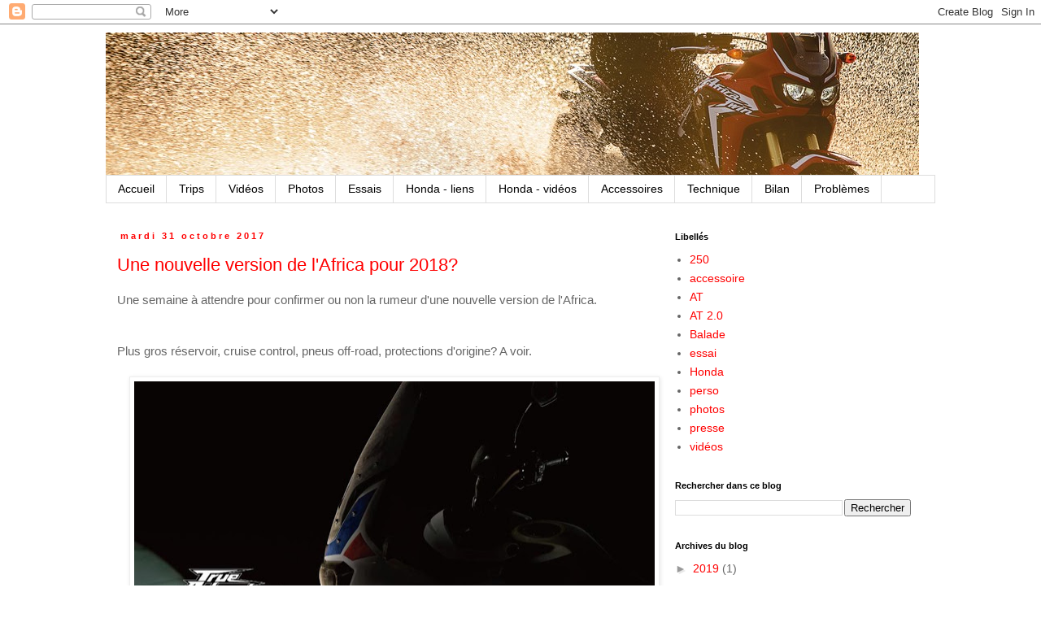

--- FILE ---
content_type: text/html; charset=UTF-8
request_url: https://africatwin1000.blogspot.com/2017/10/
body_size: 12919
content:
<!DOCTYPE html>
<html class='v2' dir='ltr' lang='fr'>
<head>
<link href='https://www.blogger.com/static/v1/widgets/335934321-css_bundle_v2.css' rel='stylesheet' type='text/css'/>
<meta content='width=1100' name='viewport'/>
<meta content='text/html; charset=UTF-8' http-equiv='Content-Type'/>
<meta content='blogger' name='generator'/>
<link href='https://africatwin1000.blogspot.com/favicon.ico' rel='icon' type='image/x-icon'/>
<link href='http://africatwin1000.blogspot.com/2017/10/' rel='canonical'/>
<link rel="alternate" type="application/atom+xml" title="Africa Twin - Atom" href="https://africatwin1000.blogspot.com/feeds/posts/default" />
<link rel="alternate" type="application/rss+xml" title="Africa Twin - RSS" href="https://africatwin1000.blogspot.com/feeds/posts/default?alt=rss" />
<link rel="service.post" type="application/atom+xml" title="Africa Twin - Atom" href="https://www.blogger.com/feeds/6573404518934981660/posts/default" />
<!--Can't find substitution for tag [blog.ieCssRetrofitLinks]-->
<meta content='http://africatwin1000.blogspot.com/2017/10/' property='og:url'/>
<meta content='Africa Twin' property='og:title'/>
<meta content='' property='og:description'/>
<title>Africa Twin: octobre 2017</title>
<style id='page-skin-1' type='text/css'><!--
/*
-----------------------------------------------
Blogger Template Style
Name:     Simple
Designer: Blogger
URL:      www.blogger.com
----------------------------------------------- */
/* Content
----------------------------------------------- */
body {
font: normal normal 14px 'Trebuchet MS', Trebuchet, Verdana, sans-serif;
color: #666666;
background: #ffffff none repeat scroll top left;
padding: 0 0 0 0;
}
html body .region-inner {
min-width: 0;
max-width: 100%;
width: auto;
}
h2 {
font-size: 22px;
}
a:link {
text-decoration:none;
color: #ff0000;
}
a:visited {
text-decoration:none;
color: #888888;
}
a:hover {
text-decoration:underline;
color: #ff0000;
}
.body-fauxcolumn-outer .fauxcolumn-inner {
background: transparent none repeat scroll top left;
_background-image: none;
}
.body-fauxcolumn-outer .cap-top {
position: absolute;
z-index: 1;
height: 400px;
width: 100%;
}
.body-fauxcolumn-outer .cap-top .cap-left {
width: 100%;
background: transparent none repeat-x scroll top left;
_background-image: none;
}
.content-outer {
-moz-box-shadow: 0 0 0 rgba(0, 0, 0, .15);
-webkit-box-shadow: 0 0 0 rgba(0, 0, 0, .15);
-goog-ms-box-shadow: 0 0 0 #333333;
box-shadow: 0 0 0 rgba(0, 0, 0, .15);
margin-bottom: 1px;
}
.content-inner {
padding: 10px 40px;
}
.content-inner {
background-color: #ffffff;
}
/* Header
----------------------------------------------- */
.header-outer {
background: transparent none repeat-x scroll 0 -400px;
_background-image: none;
}
.Header h1 {
font: normal bold 70px Arial, Tahoma, Helvetica, FreeSans, sans-serif;
color: #000000;
text-shadow: 0 0 0 rgba(0, 0, 0, .2);
}
.Header h1 a {
color: #000000;
}
.Header .description {
font-size: 18px;
color: #ffffff;
}
.header-inner .Header .titlewrapper {
padding: 22px 0;
}
.header-inner .Header .descriptionwrapper {
padding: 0 0;
}
/* Tabs
----------------------------------------------- */
.tabs-inner .section:first-child {
border-top: 0 solid #dddddd;
}
.tabs-inner .section:first-child ul {
margin-top: -1px;
border-top: 1px solid #dddddd;
border-left: 1px solid #dddddd;
border-right: 1px solid #dddddd;
}
.tabs-inner .widget ul {
background: transparent none repeat-x scroll 0 -800px;
_background-image: none;
border-bottom: 1px solid #dddddd;
margin-top: 0;
margin-left: -30px;
margin-right: -30px;
}
.tabs-inner .widget li a {
display: inline-block;
padding: .6em 1em;
font: normal normal 14px 'Trebuchet MS', Trebuchet, Verdana, sans-serif;
color: #000000;
border-left: 1px solid #ffffff;
border-right: 1px solid #dddddd;
}
.tabs-inner .widget li:first-child a {
border-left: none;
}
.tabs-inner .widget li.selected a, .tabs-inner .widget li a:hover {
color: #000000;
background-color: #ff0000;
text-decoration: none;
}
/* Columns
----------------------------------------------- */
.main-outer {
border-top: 0 solid transparent;
}
.fauxcolumn-left-outer .fauxcolumn-inner {
border-right: 1px solid transparent;
}
.fauxcolumn-right-outer .fauxcolumn-inner {
border-left: 1px solid transparent;
}
/* Headings
----------------------------------------------- */
div.widget > h2,
div.widget h2.title {
margin: 0 0 1em 0;
font: normal bold 11px Arial, Tahoma, Helvetica, FreeSans, sans-serif;
color: #000000;
}
/* Widgets
----------------------------------------------- */
.widget .zippy {
color: #999999;
text-shadow: 2px 2px 1px rgba(0, 0, 0, .1);
}
.widget .popular-posts ul {
list-style: none;
}
/* Posts
----------------------------------------------- */
h2.date-header {
font: normal bold 11px Arial, Tahoma, Helvetica, FreeSans, sans-serif;
}
.date-header span {
background-color: #ffffff;
color: #ff0000;
padding: 0.4em;
letter-spacing: 3px;
margin: inherit;
}
.main-inner {
padding-top: 35px;
padding-bottom: 65px;
}
.main-inner .column-center-inner {
padding: 0 0;
}
.main-inner .column-center-inner .section {
margin: 0 1em;
}
.post {
margin: 0 0 45px 0;
}
h3.post-title, .comments h4 {
font: normal normal 22px Arial, Tahoma, Helvetica, FreeSans, sans-serif;
margin: .75em 0 0;
}
.post-body {
font-size: 110%;
line-height: 1.4;
position: relative;
}
.post-body img, .post-body .tr-caption-container, .Profile img, .Image img,
.BlogList .item-thumbnail img {
padding: 2px;
background: #ffffff;
border: 1px solid #eeeeee;
-moz-box-shadow: 1px 1px 5px rgba(0, 0, 0, .1);
-webkit-box-shadow: 1px 1px 5px rgba(0, 0, 0, .1);
box-shadow: 1px 1px 5px rgba(0, 0, 0, .1);
}
.post-body img, .post-body .tr-caption-container {
padding: 5px;
}
.post-body .tr-caption-container {
color: #666666;
}
.post-body .tr-caption-container img {
padding: 0;
background: transparent;
border: none;
-moz-box-shadow: 0 0 0 rgba(0, 0, 0, .1);
-webkit-box-shadow: 0 0 0 rgba(0, 0, 0, .1);
box-shadow: 0 0 0 rgba(0, 0, 0, .1);
}
.post-header {
margin: 0 0 1.5em;
line-height: 1.6;
font-size: 90%;
}
.post-footer {
margin: 20px -2px 0;
padding: 5px 10px;
color: #666666;
background-color: #eeeeee;
border-bottom: 1px solid #eeeeee;
line-height: 1.6;
font-size: 90%;
}
#comments .comment-author {
padding-top: 1.5em;
border-top: 1px solid transparent;
background-position: 0 1.5em;
}
#comments .comment-author:first-child {
padding-top: 0;
border-top: none;
}
.avatar-image-container {
margin: .2em 0 0;
}
#comments .avatar-image-container img {
border: 1px solid #eeeeee;
}
/* Comments
----------------------------------------------- */
.comments .comments-content .icon.blog-author {
background-repeat: no-repeat;
background-image: url([data-uri]);
}
.comments .comments-content .loadmore a {
border-top: 1px solid #999999;
border-bottom: 1px solid #999999;
}
.comments .comment-thread.inline-thread {
background-color: #eeeeee;
}
.comments .continue {
border-top: 2px solid #999999;
}
/* Accents
---------------------------------------------- */
.section-columns td.columns-cell {
border-left: 1px solid transparent;
}
.blog-pager {
background: transparent url(//www.blogblog.com/1kt/simple/paging_dot.png) repeat-x scroll top center;
}
.blog-pager-older-link, .home-link,
.blog-pager-newer-link {
background-color: #ffffff;
padding: 5px;
}
.footer-outer {
border-top: 1px dashed #bbbbbb;
}
/* Mobile
----------------------------------------------- */
body.mobile  {
background-size: auto;
}
.mobile .body-fauxcolumn-outer {
background: transparent none repeat scroll top left;
}
.mobile .body-fauxcolumn-outer .cap-top {
background-size: 100% auto;
}
.mobile .content-outer {
-webkit-box-shadow: 0 0 3px rgba(0, 0, 0, .15);
box-shadow: 0 0 3px rgba(0, 0, 0, .15);
}
.mobile .tabs-inner .widget ul {
margin-left: 0;
margin-right: 0;
}
.mobile .post {
margin: 0;
}
.mobile .main-inner .column-center-inner .section {
margin: 0;
}
.mobile .date-header span {
padding: 0.1em 10px;
margin: 0 -10px;
}
.mobile h3.post-title {
margin: 0;
}
.mobile .blog-pager {
background: transparent none no-repeat scroll top center;
}
.mobile .footer-outer {
border-top: none;
}
.mobile .main-inner, .mobile .footer-inner {
background-color: #ffffff;
}
.mobile-index-contents {
color: #666666;
}
.mobile-link-button {
background-color: #ff0000;
}
.mobile-link-button a:link, .mobile-link-button a:visited {
color: #ffffff;
}
.mobile .tabs-inner .section:first-child {
border-top: none;
}
.mobile .tabs-inner .PageList .widget-content {
background-color: #ff0000;
color: #000000;
border-top: 1px solid #dddddd;
border-bottom: 1px solid #dddddd;
}
.mobile .tabs-inner .PageList .widget-content .pagelist-arrow {
border-left: 1px solid #dddddd;
}

--></style>
<style id='template-skin-1' type='text/css'><!--
body {
min-width: 1100px;
}
.content-outer, .content-fauxcolumn-outer, .region-inner {
min-width: 1100px;
max-width: 1100px;
_width: 1100px;
}
.main-inner .columns {
padding-left: 0px;
padding-right: 350px;
}
.main-inner .fauxcolumn-center-outer {
left: 0px;
right: 350px;
/* IE6 does not respect left and right together */
_width: expression(this.parentNode.offsetWidth -
parseInt("0px") -
parseInt("350px") + 'px');
}
.main-inner .fauxcolumn-left-outer {
width: 0px;
}
.main-inner .fauxcolumn-right-outer {
width: 350px;
}
.main-inner .column-left-outer {
width: 0px;
right: 100%;
margin-left: -0px;
}
.main-inner .column-right-outer {
width: 350px;
margin-right: -350px;
}
#layout {
min-width: 0;
}
#layout .content-outer {
min-width: 0;
width: 800px;
}
#layout .region-inner {
min-width: 0;
width: auto;
}
body#layout div.add_widget {
padding: 8px;
}
body#layout div.add_widget a {
margin-left: 32px;
}
--></style>
<link href='https://www.blogger.com/dyn-css/authorization.css?targetBlogID=6573404518934981660&amp;zx=931e0b6b-1c30-47c7-9024-8a78a5077683' media='none' onload='if(media!=&#39;all&#39;)media=&#39;all&#39;' rel='stylesheet'/><noscript><link href='https://www.blogger.com/dyn-css/authorization.css?targetBlogID=6573404518934981660&amp;zx=931e0b6b-1c30-47c7-9024-8a78a5077683' rel='stylesheet'/></noscript>
<meta name='google-adsense-platform-account' content='ca-host-pub-1556223355139109'/>
<meta name='google-adsense-platform-domain' content='blogspot.com'/>

</head>
<body class='loading variant-simplysimple'>
<div class='navbar section' id='navbar' name='Navbar'><div class='widget Navbar' data-version='1' id='Navbar1'><script type="text/javascript">
    function setAttributeOnload(object, attribute, val) {
      if(window.addEventListener) {
        window.addEventListener('load',
          function(){ object[attribute] = val; }, false);
      } else {
        window.attachEvent('onload', function(){ object[attribute] = val; });
      }
    }
  </script>
<div id="navbar-iframe-container"></div>
<script type="text/javascript" src="https://apis.google.com/js/platform.js"></script>
<script type="text/javascript">
      gapi.load("gapi.iframes:gapi.iframes.style.bubble", function() {
        if (gapi.iframes && gapi.iframes.getContext) {
          gapi.iframes.getContext().openChild({
              url: 'https://www.blogger.com/navbar/6573404518934981660?origin\x3dhttps://africatwin1000.blogspot.com',
              where: document.getElementById("navbar-iframe-container"),
              id: "navbar-iframe"
          });
        }
      });
    </script><script type="text/javascript">
(function() {
var script = document.createElement('script');
script.type = 'text/javascript';
script.src = '//pagead2.googlesyndication.com/pagead/js/google_top_exp.js';
var head = document.getElementsByTagName('head')[0];
if (head) {
head.appendChild(script);
}})();
</script>
</div></div>
<div class='body-fauxcolumns'>
<div class='fauxcolumn-outer body-fauxcolumn-outer'>
<div class='cap-top'>
<div class='cap-left'></div>
<div class='cap-right'></div>
</div>
<div class='fauxborder-left'>
<div class='fauxborder-right'></div>
<div class='fauxcolumn-inner'>
</div>
</div>
<div class='cap-bottom'>
<div class='cap-left'></div>
<div class='cap-right'></div>
</div>
</div>
</div>
<div class='content'>
<div class='content-fauxcolumns'>
<div class='fauxcolumn-outer content-fauxcolumn-outer'>
<div class='cap-top'>
<div class='cap-left'></div>
<div class='cap-right'></div>
</div>
<div class='fauxborder-left'>
<div class='fauxborder-right'></div>
<div class='fauxcolumn-inner'>
</div>
</div>
<div class='cap-bottom'>
<div class='cap-left'></div>
<div class='cap-right'></div>
</div>
</div>
</div>
<div class='content-outer'>
<div class='content-cap-top cap-top'>
<div class='cap-left'></div>
<div class='cap-right'></div>
</div>
<div class='fauxborder-left content-fauxborder-left'>
<div class='fauxborder-right content-fauxborder-right'></div>
<div class='content-inner'>
<header>
<div class='header-outer'>
<div class='header-cap-top cap-top'>
<div class='cap-left'></div>
<div class='cap-right'></div>
</div>
<div class='fauxborder-left header-fauxborder-left'>
<div class='fauxborder-right header-fauxborder-right'></div>
<div class='region-inner header-inner'>
<div class='header section' id='header' name='En-tête'><div class='widget Header' data-version='1' id='Header1'>
<div id='header-inner'>
<a href='https://africatwin1000.blogspot.com/' style='display: block'>
<img alt='Africa Twin' height='176px; ' id='Header1_headerimg' src='https://blogger.googleusercontent.com/img/b/R29vZ2xl/AVvXsEjQHEzj9acaTHv9FJCGfkNOE_IEBly3WEBQ3PtjyLK4Ksgr4UlsCOsVjYYBzmBWFetxoTSr4QNbQ4lPhICHiOrtB_esx5FdxG9w4kW4Ma11jCFJT_Ztl7QCOPfFFrvcsJXqCh8iotfTn980/s1600/Honda+2015.07+piste+photo+05_cr.jpg' style='display: block' width='1000px; '/>
</a>
</div>
</div></div>
</div>
</div>
<div class='header-cap-bottom cap-bottom'>
<div class='cap-left'></div>
<div class='cap-right'></div>
</div>
</div>
</header>
<div class='tabs-outer'>
<div class='tabs-cap-top cap-top'>
<div class='cap-left'></div>
<div class='cap-right'></div>
</div>
<div class='fauxborder-left tabs-fauxborder-left'>
<div class='fauxborder-right tabs-fauxborder-right'></div>
<div class='region-inner tabs-inner'>
<div class='tabs section' id='crosscol' name='Toutes les colonnes'><div class='widget PageList' data-version='1' id='PageList1'>
<h2>Pages</h2>
<div class='widget-content'>
<ul>
<li>
<a href='https://africatwin1000.blogspot.com/'>Accueil</a>
</li>
<li>
<a href='https://africatwin1000.blogspot.com/p/trips.html'>Trips</a>
</li>
<li>
<a href='https://africatwin1000.blogspot.com/p/videos.html'>Vidéos</a>
</li>
<li>
<a href='https://africatwin1000.blogspot.com/p/photos.html'>Photos</a>
</li>
<li>
<a href='https://africatwin1000.blogspot.com/p/essais.html'>Essais</a>
</li>
<li>
<a href='https://africatwin1000.blogspot.com/p/honda.html'>Honda - liens</a>
</li>
<li>
<a href='https://africatwin1000.blogspot.com/p/honda-les-videos.html'>Honda - vidéos</a>
</li>
<li>
<a href='https://africatwin1000.blogspot.com/p/accessoires.html'>Accessoires</a>
</li>
<li>
<a href='https://africatwin1000.blogspot.com/p/technique.html'>Technique</a>
</li>
<li>
<a href='https://africatwin1000.blogspot.com/p/bilan.html'>Bilan</a>
</li>
<li>
<a href='https://africatwin1000.blogspot.com/p/problemes.html'>Problèmes</a>
</li>
</ul>
<div class='clear'></div>
</div>
</div></div>
<div class='tabs no-items section' id='crosscol-overflow' name='Cross-Column 2'></div>
</div>
</div>
<div class='tabs-cap-bottom cap-bottom'>
<div class='cap-left'></div>
<div class='cap-right'></div>
</div>
</div>
<div class='main-outer'>
<div class='main-cap-top cap-top'>
<div class='cap-left'></div>
<div class='cap-right'></div>
</div>
<div class='fauxborder-left main-fauxborder-left'>
<div class='fauxborder-right main-fauxborder-right'></div>
<div class='region-inner main-inner'>
<div class='columns fauxcolumns'>
<div class='fauxcolumn-outer fauxcolumn-center-outer'>
<div class='cap-top'>
<div class='cap-left'></div>
<div class='cap-right'></div>
</div>
<div class='fauxborder-left'>
<div class='fauxborder-right'></div>
<div class='fauxcolumn-inner'>
</div>
</div>
<div class='cap-bottom'>
<div class='cap-left'></div>
<div class='cap-right'></div>
</div>
</div>
<div class='fauxcolumn-outer fauxcolumn-left-outer'>
<div class='cap-top'>
<div class='cap-left'></div>
<div class='cap-right'></div>
</div>
<div class='fauxborder-left'>
<div class='fauxborder-right'></div>
<div class='fauxcolumn-inner'>
</div>
</div>
<div class='cap-bottom'>
<div class='cap-left'></div>
<div class='cap-right'></div>
</div>
</div>
<div class='fauxcolumn-outer fauxcolumn-right-outer'>
<div class='cap-top'>
<div class='cap-left'></div>
<div class='cap-right'></div>
</div>
<div class='fauxborder-left'>
<div class='fauxborder-right'></div>
<div class='fauxcolumn-inner'>
</div>
</div>
<div class='cap-bottom'>
<div class='cap-left'></div>
<div class='cap-right'></div>
</div>
</div>
<!-- corrects IE6 width calculation -->
<div class='columns-inner'>
<div class='column-center-outer'>
<div class='column-center-inner'>
<div class='main section' id='main' name='Principal'><div class='widget Blog' data-version='1' id='Blog1'>
<div class='blog-posts hfeed'>

          <div class="date-outer">
        
<h2 class='date-header'><span>mardi 31 octobre 2017</span></h2>

          <div class="date-posts">
        
<div class='post-outer'>
<div class='post hentry uncustomized-post-template' itemprop='blogPost' itemscope='itemscope' itemtype='http://schema.org/BlogPosting'>
<meta content='https://blogger.googleusercontent.com/img/b/R29vZ2xl/AVvXsEgmYDE7BeyMSXaLUPKMUphHl55KFLCtb4ofLXCmZsVmtNASi6N9D4gfN0CUhBl_co7sA2ptT_83GS7tc47urvCH5TC81E1wGs2dEGFsSMXGVAYGqRSnb9UXV1OIgeqh9FtvVjHuR2sG6d9L/s640/africa-twin-true-adventure-eicma-teaser.jpg' itemprop='image_url'/>
<meta content='6573404518934981660' itemprop='blogId'/>
<meta content='6953672191032865224' itemprop='postId'/>
<a name='6953672191032865224'></a>
<h3 class='post-title entry-title' itemprop='name'>
<a href='https://africatwin1000.blogspot.com/2017/10/une-nouvelle-version-de-lafrica-pour.html'>Une nouvelle version de l'Africa pour 2018?</a>
</h3>
<div class='post-header'>
<div class='post-header-line-1'></div>
</div>
<div class='post-body entry-content' id='post-body-6953672191032865224' itemprop='description articleBody'>
Une semaine à attendre pour confirmer ou non la rumeur d'une nouvelle version de l'Africa.<br />
<br />
<br />
Plus gros réservoir, cruise control, pneus off-road, protections d'origine? A voir.<br />
<br />
<div class="separator" style="clear: both; text-align: center;">
<a href="https://blogger.googleusercontent.com/img/b/R29vZ2xl/AVvXsEgmYDE7BeyMSXaLUPKMUphHl55KFLCtb4ofLXCmZsVmtNASi6N9D4gfN0CUhBl_co7sA2ptT_83GS7tc47urvCH5TC81E1wGs2dEGFsSMXGVAYGqRSnb9UXV1OIgeqh9FtvVjHuR2sG6d9L/s1600/africa-twin-true-adventure-eicma-teaser.jpg" imageanchor="1" style="margin-left: 1em; margin-right: 1em;"><img border="0" data-original-height="898" data-original-width="1270" height="452" src="https://blogger.googleusercontent.com/img/b/R29vZ2xl/AVvXsEgmYDE7BeyMSXaLUPKMUphHl55KFLCtb4ofLXCmZsVmtNASi6N9D4gfN0CUhBl_co7sA2ptT_83GS7tc47urvCH5TC81E1wGs2dEGFsSMXGVAYGqRSnb9UXV1OIgeqh9FtvVjHuR2sG6d9L/s640/africa-twin-true-adventure-eicma-teaser.jpg" width="640" /></a></div>
<br />
<br />
<div style='clear: both;'></div>
</div>
<div class='post-footer'>
<div class='post-footer-line post-footer-line-1'>
<span class='post-author vcard'>
Publié par
<span class='fn' itemprop='author' itemscope='itemscope' itemtype='http://schema.org/Person'>
<span itemprop='name'>Eric</span>
</span>
</span>
<span class='post-timestamp'>
à
<meta content='http://africatwin1000.blogspot.com/2017/10/une-nouvelle-version-de-lafrica-pour.html' itemprop='url'/>
<a class='timestamp-link' href='https://africatwin1000.blogspot.com/2017/10/une-nouvelle-version-de-lafrica-pour.html' rel='bookmark' title='permanent link'><abbr class='published' itemprop='datePublished' title='2017-10-31T15:28:00+01:00'>10/31/2017 03:28:00 PM</abbr></a>
</span>
<span class='post-comment-link'>
<a class='comment-link' href='https://africatwin1000.blogspot.com/2017/10/une-nouvelle-version-de-lafrica-pour.html#comment-form' onclick=''>
Aucun commentaire:
  </a>
</span>
<span class='post-icons'>
<span class='item-control blog-admin pid-264974736'>
<a href='https://www.blogger.com/post-edit.g?blogID=6573404518934981660&postID=6953672191032865224&from=pencil' title='Modifier l&#39;article'>
<img alt='' class='icon-action' height='18' src='https://resources.blogblog.com/img/icon18_edit_allbkg.gif' width='18'/>
</a>
</span>
</span>
<div class='post-share-buttons goog-inline-block'>
<a class='goog-inline-block share-button sb-email' href='https://www.blogger.com/share-post.g?blogID=6573404518934981660&postID=6953672191032865224&target=email' target='_blank' title='Envoyer par e-mail'><span class='share-button-link-text'>Envoyer par e-mail</span></a><a class='goog-inline-block share-button sb-blog' href='https://www.blogger.com/share-post.g?blogID=6573404518934981660&postID=6953672191032865224&target=blog' onclick='window.open(this.href, "_blank", "height=270,width=475"); return false;' target='_blank' title='BlogThis!'><span class='share-button-link-text'>BlogThis!</span></a><a class='goog-inline-block share-button sb-twitter' href='https://www.blogger.com/share-post.g?blogID=6573404518934981660&postID=6953672191032865224&target=twitter' target='_blank' title='Partager sur X'><span class='share-button-link-text'>Partager sur X</span></a><a class='goog-inline-block share-button sb-facebook' href='https://www.blogger.com/share-post.g?blogID=6573404518934981660&postID=6953672191032865224&target=facebook' onclick='window.open(this.href, "_blank", "height=430,width=640"); return false;' target='_blank' title='Partager sur Facebook'><span class='share-button-link-text'>Partager sur Facebook</span></a><a class='goog-inline-block share-button sb-pinterest' href='https://www.blogger.com/share-post.g?blogID=6573404518934981660&postID=6953672191032865224&target=pinterest' target='_blank' title='Partager sur Pinterest'><span class='share-button-link-text'>Partager sur Pinterest</span></a>
</div>
</div>
<div class='post-footer-line post-footer-line-2'>
<span class='post-labels'>
</span>
</div>
<div class='post-footer-line post-footer-line-3'>
<span class='post-location'>
</span>
</div>
</div>
</div>
</div>

        </div></div>
      
</div>
<div class='blog-pager' id='blog-pager'>
<span id='blog-pager-newer-link'>
<a class='blog-pager-newer-link' href='https://africatwin1000.blogspot.com/' id='Blog1_blog-pager-newer-link' title='Articles plus récents'>Articles plus récents</a>
</span>
<span id='blog-pager-older-link'>
<a class='blog-pager-older-link' href='https://africatwin1000.blogspot.com/search?updated-max=2017-10-31T15:28:00%2B01:00&amp;max-results=7' id='Blog1_blog-pager-older-link' title='Articles plus anciens'>Articles plus anciens</a>
</span>
<a class='home-link' href='https://africatwin1000.blogspot.com/'>Accueil</a>
</div>
<div class='clear'></div>
<div class='blog-feeds'>
<div class='feed-links'>
Inscription à :
<a class='feed-link' href='https://africatwin1000.blogspot.com/feeds/posts/default' target='_blank' type='application/atom+xml'>Commentaires (Atom)</a>
</div>
</div>
</div></div>
</div>
</div>
<div class='column-left-outer'>
<div class='column-left-inner'>
<aside>
</aside>
</div>
</div>
<div class='column-right-outer'>
<div class='column-right-inner'>
<aside>
<div class='sidebar section' id='sidebar-right-1'><div class='widget Label' data-version='1' id='Label1'>
<h2>Libellés</h2>
<div class='widget-content list-label-widget-content'>
<ul>
<li>
<a dir='ltr' href='https://africatwin1000.blogspot.com/search/label/250'>250</a>
</li>
<li>
<a dir='ltr' href='https://africatwin1000.blogspot.com/search/label/accessoire'>accessoire</a>
</li>
<li>
<a dir='ltr' href='https://africatwin1000.blogspot.com/search/label/AT'>AT</a>
</li>
<li>
<a dir='ltr' href='https://africatwin1000.blogspot.com/search/label/AT%202.0'>AT 2.0</a>
</li>
<li>
<a dir='ltr' href='https://africatwin1000.blogspot.com/search/label/Balade'>Balade</a>
</li>
<li>
<a dir='ltr' href='https://africatwin1000.blogspot.com/search/label/essai'>essai</a>
</li>
<li>
<a dir='ltr' href='https://africatwin1000.blogspot.com/search/label/Honda'>Honda</a>
</li>
<li>
<a dir='ltr' href='https://africatwin1000.blogspot.com/search/label/perso'>perso</a>
</li>
<li>
<a dir='ltr' href='https://africatwin1000.blogspot.com/search/label/photos'>photos</a>
</li>
<li>
<a dir='ltr' href='https://africatwin1000.blogspot.com/search/label/presse'>presse</a>
</li>
<li>
<a dir='ltr' href='https://africatwin1000.blogspot.com/search/label/vid%C3%A9os'>vidéos</a>
</li>
</ul>
<div class='clear'></div>
</div>
</div><div class='widget BlogSearch' data-version='1' id='BlogSearch1'>
<h2 class='title'>Rechercher dans ce blog</h2>
<div class='widget-content'>
<div id='BlogSearch1_form'>
<form action='https://africatwin1000.blogspot.com/search' class='gsc-search-box' target='_top'>
<table cellpadding='0' cellspacing='0' class='gsc-search-box'>
<tbody>
<tr>
<td class='gsc-input'>
<input autocomplete='off' class='gsc-input' name='q' size='10' title='search' type='text' value=''/>
</td>
<td class='gsc-search-button'>
<input class='gsc-search-button' title='search' type='submit' value='Rechercher'/>
</td>
</tr>
</tbody>
</table>
</form>
</div>
</div>
<div class='clear'></div>
</div><div class='widget BlogArchive' data-version='1' id='BlogArchive1'>
<h2>Archives du blog</h2>
<div class='widget-content'>
<div id='ArchiveList'>
<div id='BlogArchive1_ArchiveList'>
<ul class='hierarchy'>
<li class='archivedate collapsed'>
<a class='toggle' href='javascript:void(0)'>
<span class='zippy'>

        &#9658;&#160;
      
</span>
</a>
<a class='post-count-link' href='https://africatwin1000.blogspot.com/2019/'>
2019
</a>
<span class='post-count' dir='ltr'>(1)</span>
<ul class='hierarchy'>
<li class='archivedate collapsed'>
<a class='toggle' href='javascript:void(0)'>
<span class='zippy'>

        &#9658;&#160;
      
</span>
</a>
<a class='post-count-link' href='https://africatwin1000.blogspot.com/2019/07/'>
juillet
</a>
<span class='post-count' dir='ltr'>(1)</span>
</li>
</ul>
</li>
</ul>
<ul class='hierarchy'>
<li class='archivedate collapsed'>
<a class='toggle' href='javascript:void(0)'>
<span class='zippy'>

        &#9658;&#160;
      
</span>
</a>
<a class='post-count-link' href='https://africatwin1000.blogspot.com/2018/'>
2018
</a>
<span class='post-count' dir='ltr'>(4)</span>
<ul class='hierarchy'>
<li class='archivedate collapsed'>
<a class='toggle' href='javascript:void(0)'>
<span class='zippy'>

        &#9658;&#160;
      
</span>
</a>
<a class='post-count-link' href='https://africatwin1000.blogspot.com/2018/02/'>
février
</a>
<span class='post-count' dir='ltr'>(4)</span>
</li>
</ul>
</li>
</ul>
<ul class='hierarchy'>
<li class='archivedate expanded'>
<a class='toggle' href='javascript:void(0)'>
<span class='zippy toggle-open'>

        &#9660;&#160;
      
</span>
</a>
<a class='post-count-link' href='https://africatwin1000.blogspot.com/2017/'>
2017
</a>
<span class='post-count' dir='ltr'>(147)</span>
<ul class='hierarchy'>
<li class='archivedate collapsed'>
<a class='toggle' href='javascript:void(0)'>
<span class='zippy'>

        &#9658;&#160;
      
</span>
</a>
<a class='post-count-link' href='https://africatwin1000.blogspot.com/2017/11/'>
novembre
</a>
<span class='post-count' dir='ltr'>(2)</span>
</li>
</ul>
<ul class='hierarchy'>
<li class='archivedate expanded'>
<a class='toggle' href='javascript:void(0)'>
<span class='zippy toggle-open'>

        &#9660;&#160;
      
</span>
</a>
<a class='post-count-link' href='https://africatwin1000.blogspot.com/2017/10/'>
octobre
</a>
<span class='post-count' dir='ltr'>(1)</span>
<ul class='posts'>
<li><a href='https://africatwin1000.blogspot.com/2017/10/une-nouvelle-version-de-lafrica-pour.html'>Une nouvelle version de l&#39;Africa pour 2018?</a></li>
</ul>
</li>
</ul>
<ul class='hierarchy'>
<li class='archivedate collapsed'>
<a class='toggle' href='javascript:void(0)'>
<span class='zippy'>

        &#9658;&#160;
      
</span>
</a>
<a class='post-count-link' href='https://africatwin1000.blogspot.com/2017/07/'>
juillet
</a>
<span class='post-count' dir='ltr'>(3)</span>
</li>
</ul>
<ul class='hierarchy'>
<li class='archivedate collapsed'>
<a class='toggle' href='javascript:void(0)'>
<span class='zippy'>

        &#9658;&#160;
      
</span>
</a>
<a class='post-count-link' href='https://africatwin1000.blogspot.com/2017/06/'>
juin
</a>
<span class='post-count' dir='ltr'>(7)</span>
</li>
</ul>
<ul class='hierarchy'>
<li class='archivedate collapsed'>
<a class='toggle' href='javascript:void(0)'>
<span class='zippy'>

        &#9658;&#160;
      
</span>
</a>
<a class='post-count-link' href='https://africatwin1000.blogspot.com/2017/05/'>
mai
</a>
<span class='post-count' dir='ltr'>(12)</span>
</li>
</ul>
<ul class='hierarchy'>
<li class='archivedate collapsed'>
<a class='toggle' href='javascript:void(0)'>
<span class='zippy'>

        &#9658;&#160;
      
</span>
</a>
<a class='post-count-link' href='https://africatwin1000.blogspot.com/2017/04/'>
avril
</a>
<span class='post-count' dir='ltr'>(18)</span>
</li>
</ul>
<ul class='hierarchy'>
<li class='archivedate collapsed'>
<a class='toggle' href='javascript:void(0)'>
<span class='zippy'>

        &#9658;&#160;
      
</span>
</a>
<a class='post-count-link' href='https://africatwin1000.blogspot.com/2017/03/'>
mars
</a>
<span class='post-count' dir='ltr'>(22)</span>
</li>
</ul>
<ul class='hierarchy'>
<li class='archivedate collapsed'>
<a class='toggle' href='javascript:void(0)'>
<span class='zippy'>

        &#9658;&#160;
      
</span>
</a>
<a class='post-count-link' href='https://africatwin1000.blogspot.com/2017/02/'>
février
</a>
<span class='post-count' dir='ltr'>(40)</span>
</li>
</ul>
<ul class='hierarchy'>
<li class='archivedate collapsed'>
<a class='toggle' href='javascript:void(0)'>
<span class='zippy'>

        &#9658;&#160;
      
</span>
</a>
<a class='post-count-link' href='https://africatwin1000.blogspot.com/2017/01/'>
janvier
</a>
<span class='post-count' dir='ltr'>(42)</span>
</li>
</ul>
</li>
</ul>
<ul class='hierarchy'>
<li class='archivedate collapsed'>
<a class='toggle' href='javascript:void(0)'>
<span class='zippy'>

        &#9658;&#160;
      
</span>
</a>
<a class='post-count-link' href='https://africatwin1000.blogspot.com/2016/'>
2016
</a>
<span class='post-count' dir='ltr'>(303)</span>
<ul class='hierarchy'>
<li class='archivedate collapsed'>
<a class='toggle' href='javascript:void(0)'>
<span class='zippy'>

        &#9658;&#160;
      
</span>
</a>
<a class='post-count-link' href='https://africatwin1000.blogspot.com/2016/12/'>
décembre
</a>
<span class='post-count' dir='ltr'>(33)</span>
</li>
</ul>
<ul class='hierarchy'>
<li class='archivedate collapsed'>
<a class='toggle' href='javascript:void(0)'>
<span class='zippy'>

        &#9658;&#160;
      
</span>
</a>
<a class='post-count-link' href='https://africatwin1000.blogspot.com/2016/11/'>
novembre
</a>
<span class='post-count' dir='ltr'>(2)</span>
</li>
</ul>
<ul class='hierarchy'>
<li class='archivedate collapsed'>
<a class='toggle' href='javascript:void(0)'>
<span class='zippy'>

        &#9658;&#160;
      
</span>
</a>
<a class='post-count-link' href='https://africatwin1000.blogspot.com/2016/07/'>
juillet
</a>
<span class='post-count' dir='ltr'>(1)</span>
</li>
</ul>
<ul class='hierarchy'>
<li class='archivedate collapsed'>
<a class='toggle' href='javascript:void(0)'>
<span class='zippy'>

        &#9658;&#160;
      
</span>
</a>
<a class='post-count-link' href='https://africatwin1000.blogspot.com/2016/06/'>
juin
</a>
<span class='post-count' dir='ltr'>(7)</span>
</li>
</ul>
<ul class='hierarchy'>
<li class='archivedate collapsed'>
<a class='toggle' href='javascript:void(0)'>
<span class='zippy'>

        &#9658;&#160;
      
</span>
</a>
<a class='post-count-link' href='https://africatwin1000.blogspot.com/2016/05/'>
mai
</a>
<span class='post-count' dir='ltr'>(16)</span>
</li>
</ul>
<ul class='hierarchy'>
<li class='archivedate collapsed'>
<a class='toggle' href='javascript:void(0)'>
<span class='zippy'>

        &#9658;&#160;
      
</span>
</a>
<a class='post-count-link' href='https://africatwin1000.blogspot.com/2016/04/'>
avril
</a>
<span class='post-count' dir='ltr'>(48)</span>
</li>
</ul>
<ul class='hierarchy'>
<li class='archivedate collapsed'>
<a class='toggle' href='javascript:void(0)'>
<span class='zippy'>

        &#9658;&#160;
      
</span>
</a>
<a class='post-count-link' href='https://africatwin1000.blogspot.com/2016/03/'>
mars
</a>
<span class='post-count' dir='ltr'>(74)</span>
</li>
</ul>
<ul class='hierarchy'>
<li class='archivedate collapsed'>
<a class='toggle' href='javascript:void(0)'>
<span class='zippy'>

        &#9658;&#160;
      
</span>
</a>
<a class='post-count-link' href='https://africatwin1000.blogspot.com/2016/02/'>
février
</a>
<span class='post-count' dir='ltr'>(59)</span>
</li>
</ul>
<ul class='hierarchy'>
<li class='archivedate collapsed'>
<a class='toggle' href='javascript:void(0)'>
<span class='zippy'>

        &#9658;&#160;
      
</span>
</a>
<a class='post-count-link' href='https://africatwin1000.blogspot.com/2016/01/'>
janvier
</a>
<span class='post-count' dir='ltr'>(63)</span>
</li>
</ul>
</li>
</ul>
<ul class='hierarchy'>
<li class='archivedate collapsed'>
<a class='toggle' href='javascript:void(0)'>
<span class='zippy'>

        &#9658;&#160;
      
</span>
</a>
<a class='post-count-link' href='https://africatwin1000.blogspot.com/2015/'>
2015
</a>
<span class='post-count' dir='ltr'>(127)</span>
<ul class='hierarchy'>
<li class='archivedate collapsed'>
<a class='toggle' href='javascript:void(0)'>
<span class='zippy'>

        &#9658;&#160;
      
</span>
</a>
<a class='post-count-link' href='https://africatwin1000.blogspot.com/2015/12/'>
décembre
</a>
<span class='post-count' dir='ltr'>(59)</span>
</li>
</ul>
<ul class='hierarchy'>
<li class='archivedate collapsed'>
<a class='toggle' href='javascript:void(0)'>
<span class='zippy'>

        &#9658;&#160;
      
</span>
</a>
<a class='post-count-link' href='https://africatwin1000.blogspot.com/2015/11/'>
novembre
</a>
<span class='post-count' dir='ltr'>(29)</span>
</li>
</ul>
<ul class='hierarchy'>
<li class='archivedate collapsed'>
<a class='toggle' href='javascript:void(0)'>
<span class='zippy'>

        &#9658;&#160;
      
</span>
</a>
<a class='post-count-link' href='https://africatwin1000.blogspot.com/2015/10/'>
octobre
</a>
<span class='post-count' dir='ltr'>(15)</span>
</li>
</ul>
<ul class='hierarchy'>
<li class='archivedate collapsed'>
<a class='toggle' href='javascript:void(0)'>
<span class='zippy'>

        &#9658;&#160;
      
</span>
</a>
<a class='post-count-link' href='https://africatwin1000.blogspot.com/2015/09/'>
septembre
</a>
<span class='post-count' dir='ltr'>(12)</span>
</li>
</ul>
<ul class='hierarchy'>
<li class='archivedate collapsed'>
<a class='toggle' href='javascript:void(0)'>
<span class='zippy'>

        &#9658;&#160;
      
</span>
</a>
<a class='post-count-link' href='https://africatwin1000.blogspot.com/2015/08/'>
août
</a>
<span class='post-count' dir='ltr'>(12)</span>
</li>
</ul>
</li>
</ul>
</div>
</div>
<div class='clear'></div>
</div>
</div><div class='widget LinkList' data-version='1' id='LinkList1'>
<h2>Liens</h2>
<div class='widget-content'>
<ul>
<li><a href='http://triumphclassic.blogspot.ch/'>Blog Bonneville</a></li>
<li><a href='https://ajppr7.blogspot.ch/'>Blog AJP</a></li>
<li><a href='http://2014marocmoto.blogspot.ch/'>Blog Maroc 2014 / 2016</a></li>
<li><a href='https://plus.google.com/photos/+EricRey/albums/6175716431739229137'>Photos</a></li>
<li><a href='https://www.youtube.com/playlist?list=PLnJ5gB_mdHtfDPXra7uTSwUR2aWrG6_K3'>Vidéos</a></li>
<li><a href='http://www.atoc-moto.com/forumm/viewforum.php?f=87&sid=6b9f894e04f539735e8ea6b15032541e'>Forum FR ATOC</a></li>
<li><a href='http://advrider.com/index.php?threads/2016-honda-crf1000l-africa-twin-pre-release-speculation-threadfest.1064796/'>Forum US Adv Rider</a></li>
<li><a href='http://www.africatwinforum.com/'>Forum US africatwinforum</a></li>
<li><a href='http://www.africatwin.org/'>Forum US africatwin.org</a></li>
<li><a href='http://www.motos-gaz.ch/fr/index.html'>Moto Gaz concession Fribourg</a></li>
<li><a href='http://www.motards-en-voyage.com/motos/honda-africa-twin?showall=&limitstart='>Motards en voyage</a></li>
<li><a href='http://world.honda-dct.com/'>Honda - DCT</a></li>
<li><a href='http://world.honda.com/Rally/'>Honda - Rally</a></li>
<li><a href='http://www.africa-twin.ch//'>Honda CH - site AT</a></li>
</ul>
<div class='clear'></div>
</div>
</div><div class='widget Translate' data-version='1' id='Translate1'>
<h2 class='title'>Translate</h2>
<div id='google_translate_element'></div>
<script>
    function googleTranslateElementInit() {
      new google.translate.TranslateElement({
        pageLanguage: 'fr',
        autoDisplay: 'true',
        layout: google.translate.TranslateElement.InlineLayout.VERTICAL
      }, 'google_translate_element');
    }
  </script>
<script src='//translate.google.com/translate_a/element.js?cb=googleTranslateElementInit'></script>
<div class='clear'></div>
</div><div class='widget Stats' data-version='1' id='Stats1'>
<h2>Nombre total de pages vues</h2>
<div class='widget-content'>
<div id='Stats1_content' style='display: none;'>
<span class='counter-wrapper graph-counter-wrapper' id='Stats1_totalCount'>
</span>
<div class='clear'></div>
</div>
</div>
</div></div>
</aside>
</div>
</div>
</div>
<div style='clear: both'></div>
<!-- columns -->
</div>
<!-- main -->
</div>
</div>
<div class='main-cap-bottom cap-bottom'>
<div class='cap-left'></div>
<div class='cap-right'></div>
</div>
</div>
<footer>
<div class='footer-outer'>
<div class='footer-cap-top cap-top'>
<div class='cap-left'></div>
<div class='cap-right'></div>
</div>
<div class='fauxborder-left footer-fauxborder-left'>
<div class='fauxborder-right footer-fauxborder-right'></div>
<div class='region-inner footer-inner'>
<div class='foot section' id='footer-1'><div class='widget PopularPosts' data-version='1' id='PopularPosts1'>
<h2>Articles les plus consultés</h2>
<div class='widget-content popular-posts'>
<ul>
<li>
<div class='item-content'>
<div class='item-thumbnail'>
<a href='https://africatwin1000.blogspot.com/2016/03/accessoire-tubeless-kit.html' target='_blank'>
<img alt='' border='0' src='https://lh3.googleusercontent.com/blogger_img_proxy/AEn0k_uZHdz8EhekUpQlkHi4jgHTO9ANzxbmqcBNaS_84vSSYqIEYhZUSdKv5HLb4-U3KiFOm27u7zTSK_2NL5V5XT6FWJHZDp6BnPcad78=w72-h72-n-k-no-nu'/>
</a>
</div>
<div class='item-title'><a href='https://africatwin1000.blogspot.com/2016/03/accessoire-tubeless-kit.html'>Accessoire - tubeless kit</a></div>
<div class='item-snippet'>Les offres commencent à arriver.   L&#39;idée est de mettre une valve tubeless et un scotch afin de sceller la jante.   Pour la roue arrière...</div>
</div>
<div style='clear: both;'></div>
</li>
<li>
<div class='item-content'>
<div class='item-thumbnail'>
<a href='https://africatwin1000.blogspot.com/2016/02/accessoire-comparaison-de-bulles.html' target='_blank'>
<img alt='' border='0' src='https://blogger.googleusercontent.com/img/b/R29vZ2xl/AVvXsEipPUs9QQcKqARhZpZeIqhVraCJGTdaHGLGGl3afSsVms7zHsyjl_ndJ5rBMm4NSoil0EWxf1TpYuU9g3kR8khY59KJxco476VgFm-qqGVZfkU8qo4VOJzB1IOYKDOob46TDg7vfl4Jm0xH/w72-h72-p-k-no-nu/Honda+2015.07+rouge+photo+13.jpg'/>
</a>
</div>
<div class='item-title'><a href='https://africatwin1000.blogspot.com/2016/02/accessoire-comparaison-de-bulles.html'>Accessoire - comparaison de bulles</a></div>
<div class='item-snippet'> Ma bulle actuelle   Standard  National Cycle - Vstream&#160;    Pour info, il semble que le support Honda ne supporte pas tout. J&#39;ai vu plus...</div>
</div>
<div style='clear: both;'></div>
</li>
<li>
<div class='item-content'>
<div class='item-title'><a href='https://africatwin1000.blogspot.com/2016/03/honda-accessoires-guides-dinstallation.html'>Honda - accessoires guides d'installation</a></div>
<div class='item-snippet'>Ces guides sont une source très intéressante pour mieux connaître sa machine.   Comment enlever les flancs, le devant du carénage, ...   Lis...</div>
</div>
<div style='clear: both;'></div>
</li>
<li>
<div class='item-content'>
<div class='item-thumbnail'>
<a href='https://africatwin1000.blogspot.com/2016/01/comparatif-mcn.html' target='_blank'>
<img alt='' border='0' src='https://blogger.googleusercontent.com/img/b/R29vZ2xl/AVvXsEhw5yNiJKTEMtqsChSjObuy2eov5nSoxabIlrpvwqnOiGxAMkHBspWXQtv12jejIa2rBut47wWEFnmeiZ3dPZArHJyCBurAV6UqK1iQ4VZJwsu9CCyW7L0ETazNgBLFRWeO7alCFg6OtGv1/w72-h72-p-k-no-nu/front_cover.jpg'/>
</a>
</div>
<div class='item-title'><a href='https://africatwin1000.blogspot.com/2016/01/comparatif-mcn.html'>Essai - Comparatif MCN</a></div>
<div class='item-snippet'>Elle ne semble pas faire de la figuration à voir la dernière phrase.                                       http://www.motorcyclenews.com/new...</div>
</div>
<div style='clear: both;'></div>
</li>
<li>
<div class='item-content'>
<div class='item-thumbnail'>
<a href='https://africatwin1000.blogspot.com/2016/03/honda-qualite-des-materiaux.html' target='_blank'>
<img alt='' border='0' src='https://blogger.googleusercontent.com/img/b/R29vZ2xl/AVvXsEjbPPQoXMPkefuKzhirqDxyGksBTJaq20YwB9XrB4B7JDdiJ7jpGueV-z7IAuhAwR3sbi6fRsGQhJvWi3B4yDHSeePg7DliHoP9rqwWDz_hpxb7bcX9D1m-IoSunLjNtnoebQViR2mwtqZX/w72-h72-p-k-no-nu/12095177_586167781541596_9203790581427682914_o.jpg'/>
</a>
</div>
<div class='item-title'><a href='https://africatwin1000.blogspot.com/2016/03/honda-qualite-des-materiaux.html'>Honda - qualité des matériaux?</a></div>
<div class='item-snippet'>Je suis assez soigneux avec ma moto, elle n&#39;a ps touché les routes salée et elle dort dans un garage.  Pourtant j&#39;ai eu mes jantes t...</div>
</div>
<div style='clear: both;'></div>
</li>
<li>
<div class='item-content'>
<div class='item-thumbnail'>
<a href='https://africatwin1000.blogspot.com/2016/02/bike-comparaison-avec-la-gs.html' target='_blank'>
<img alt='' border='0' src='https://blogger.googleusercontent.com/img/b/R29vZ2xl/AVvXsEiwT1-U7WFWtz75LVNB8Zm3H_yUVhNEQ0wlD3jOP81Jh14r4DcpABxxaDJMBq0-YXy9MZLbcxSX_0XnH8T0vNFLlwz4eCe8SyIg0af_kL1ii2AvVFCDqjickWA5kEvzk9_rr0xNevJ46qMq/w72-h72-p-k-no-nu/2016.04.01+Bike+page+01.PNG'/>
</a>
</div>
<div class='item-title'><a href='https://africatwin1000.blogspot.com/2016/02/bike-comparaison-avec-la-gs.html'>Bike comparaison avec la GS</a></div>
<div class='item-snippet'>Journal Bike d&#39;avril (oui, je sais nous sommes juste à la fin février)   Africa Twin is not as good as the GS. Simple. Remove your GS bl...</div>
</div>
<div style='clear: both;'></div>
</li>
<li>
<div class='item-content'>
<div class='item-thumbnail'>
<a href='https://africatwin1000.blogspot.com/2015/11/prix-des-accessoires.html' target='_blank'>
<img alt='' border='0' src='https://blogger.googleusercontent.com/img/b/R29vZ2xl/AVvXsEiv2haQ0wy6DTNJAKakzwmJjbBtHAQef6Fn5lM69rGnaPPKw6l5mOSdW_wDxQ0OMk36Sfpml09uRZFu3VQqw3YwevcewKJ6xAebky4v5gEqNyZVmzXUzbjmEve6PsX_bu4JdkPyHL9wd6bG/w72-h72-p-k-no-nu/Honda+CH+accessoires+01.jpg'/>
</a>
</div>
<div class='item-title'><a href='https://africatwin1000.blogspot.com/2015/11/prix-des-accessoires.html'>Accessoires Honda</a></div>
<div class='item-snippet'> Liste de prix Suisse                Brochure France (1&#8364; = 1.08 CHF)                    Brochure UK (1 &#163; = 1.48 CHF)                        ...</div>
</div>
<div style='clear: both;'></div>
</li>
<li>
<div class='item-content'>
<div class='item-thumbnail'>
<a href='https://africatwin1000.blogspot.com/2016/01/accessoires-givi.html' target='_blank'>
<img alt='' border='0' src='https://blogger.googleusercontent.com/img/b/R29vZ2xl/AVvXsEj0A2nPCqnCP0yIkcDd0XzBpiGo5_PIZ13rjsA1HKDybNgVuRN3YHE71Jo5OBNthGVwsmwSnvYXTILpvAzEG4UNzwdhwALLIxnQ73jcf8kB1OkF2havu4tXtXBil50EXTT_YNi56NiVjEH0/w72-h72-p-k-no-nu/TNH1144.jpg'/>
</a>
</div>
<div class='item-title'><a href='https://africatwin1000.blogspot.com/2016/01/accessoires-givi.html'>Accessoires - Givi</a></div>
<div class='item-snippet'>Mise à jour 3.3.2016   Une photo du crash bar au complet      Au niveau des attaches, il semble être comme les autres. A part le point de co...</div>
</div>
<div style='clear: both;'></div>
</li>
<li>
<div class='item-content'>
<div class='item-thumbnail'>
<a href='https://africatwin1000.blogspot.com/2015/11/premier-essai-statique-de-lafrica-twin.html' target='_blank'>
<img alt='' border='0' src='https://blogger.googleusercontent.com/img/b/R29vZ2xl/AVvXsEgFjvIY9E2vhSZV8jrputq6TQ82I_h6M6v5MFByGOgtHoRHDFFeiwCYD4KfG4Pok8q-1oGQEgC27EpKs8e8DaA_Mb4N2Vh58glX2THha1UvygG4V9zjF_EUoaSSIWCMcFsHIeqK2VvWxjp9/w72-h72-p-k-no-nu/EICMA+2015.11.19+photo+091.jpg'/>
</a>
</div>
<div class='item-title'><a href='https://africatwin1000.blogspot.com/2015/11/premier-essai-statique-de-lafrica-twin.html'>Premier essai statique de l'Africa Twin</a></div>
<div class='item-snippet'>Petit tour à Milan à l&#39;EICMA pour pouvoir enfin essayer en statique l&#39;Africa Twin.   En arrivant dans les premiers, j&#39;ai pu rega...</div>
</div>
<div style='clear: both;'></div>
</li>
<li>
<div class='item-content'>
<div class='item-thumbnail'>
<a href='https://africatwin1000.blogspot.com/2016/04/video-comment-demonter-le-carenage.html' target='_blank'>
<img alt='' border='0' src='https://lh3.googleusercontent.com/blogger_img_proxy/AEn0k_vwSz6pl5rRLMlBEf_sDxIJGAHDKuClWILO3UAQ1pM5hI-hlrV6FLUgMIg1giH-yiOY-7hy7Xj1dg36XBNWv2YV2V2kbhC1G4-Fb3w=w72-h72-n-k-no-nu'/>
</a>
</div>
<div class='item-title'><a href='https://africatwin1000.blogspot.com/2016/04/video-comment-demonter-le-carenage.html'>Vidéo - comment démonter le carénage</a></div>
<div class='item-snippet'>Une vidéo qui montre assez bien ce qu&#39;il faut faire. Textes en allemand et anglais.      </div>
</div>
<div style='clear: both;'></div>
</li>
</ul>
<div class='clear'></div>
</div>
</div></div>
<table border='0' cellpadding='0' cellspacing='0' class='section-columns columns-2'>
<tbody>
<tr>
<td class='first columns-cell'>
<div class='foot no-items section' id='footer-2-1'></div>
</td>
<td class='columns-cell'>
<div class='foot no-items section' id='footer-2-2'></div>
</td>
</tr>
</tbody>
</table>
<!-- outside of the include in order to lock Attribution widget -->
<div class='foot section' id='footer-3' name='Pied de page'><div class='widget Attribution' data-version='1' id='Attribution1'>
<div class='widget-content' style='text-align: center;'>
Thème Simple. Fourni par <a href='https://www.blogger.com' target='_blank'>Blogger</a>.
</div>
<div class='clear'></div>
</div></div>
</div>
</div>
<div class='footer-cap-bottom cap-bottom'>
<div class='cap-left'></div>
<div class='cap-right'></div>
</div>
</div>
</footer>
<!-- content -->
</div>
</div>
<div class='content-cap-bottom cap-bottom'>
<div class='cap-left'></div>
<div class='cap-right'></div>
</div>
</div>
</div>
<script type='text/javascript'>
    window.setTimeout(function() {
        document.body.className = document.body.className.replace('loading', '');
      }, 10);
  </script>

<script type="text/javascript" src="https://www.blogger.com/static/v1/widgets/3845888474-widgets.js"></script>
<script type='text/javascript'>
window['__wavt'] = 'AOuZoY7W8T_FXMVv13bwGfE-HX590ea96Q:1768599282124';_WidgetManager._Init('//www.blogger.com/rearrange?blogID\x3d6573404518934981660','//africatwin1000.blogspot.com/2017/10/','6573404518934981660');
_WidgetManager._SetDataContext([{'name': 'blog', 'data': {'blogId': '6573404518934981660', 'title': 'Africa Twin', 'url': 'https://africatwin1000.blogspot.com/2017/10/', 'canonicalUrl': 'http://africatwin1000.blogspot.com/2017/10/', 'homepageUrl': 'https://africatwin1000.blogspot.com/', 'searchUrl': 'https://africatwin1000.blogspot.com/search', 'canonicalHomepageUrl': 'http://africatwin1000.blogspot.com/', 'blogspotFaviconUrl': 'https://africatwin1000.blogspot.com/favicon.ico', 'bloggerUrl': 'https://www.blogger.com', 'hasCustomDomain': false, 'httpsEnabled': true, 'enabledCommentProfileImages': true, 'gPlusViewType': 'FILTERED_POSTMOD', 'adultContent': false, 'analyticsAccountNumber': '', 'encoding': 'UTF-8', 'locale': 'fr', 'localeUnderscoreDelimited': 'fr', 'languageDirection': 'ltr', 'isPrivate': false, 'isMobile': false, 'isMobileRequest': false, 'mobileClass': '', 'isPrivateBlog': false, 'isDynamicViewsAvailable': true, 'feedLinks': '\x3clink rel\x3d\x22alternate\x22 type\x3d\x22application/atom+xml\x22 title\x3d\x22Africa Twin - Atom\x22 href\x3d\x22https://africatwin1000.blogspot.com/feeds/posts/default\x22 /\x3e\n\x3clink rel\x3d\x22alternate\x22 type\x3d\x22application/rss+xml\x22 title\x3d\x22Africa Twin - RSS\x22 href\x3d\x22https://africatwin1000.blogspot.com/feeds/posts/default?alt\x3drss\x22 /\x3e\n\x3clink rel\x3d\x22service.post\x22 type\x3d\x22application/atom+xml\x22 title\x3d\x22Africa Twin - Atom\x22 href\x3d\x22https://www.blogger.com/feeds/6573404518934981660/posts/default\x22 /\x3e\n', 'meTag': '', 'adsenseHostId': 'ca-host-pub-1556223355139109', 'adsenseHasAds': false, 'adsenseAutoAds': false, 'boqCommentIframeForm': true, 'loginRedirectParam': '', 'view': '', 'dynamicViewsCommentsSrc': '//www.blogblog.com/dynamicviews/4224c15c4e7c9321/js/comments.js', 'dynamicViewsScriptSrc': '//www.blogblog.com/dynamicviews/2dfa401275732ff9', 'plusOneApiSrc': 'https://apis.google.com/js/platform.js', 'disableGComments': true, 'interstitialAccepted': false, 'sharing': {'platforms': [{'name': 'Obtenir le lien', 'key': 'link', 'shareMessage': 'Obtenir le lien', 'target': ''}, {'name': 'Facebook', 'key': 'facebook', 'shareMessage': 'Partager sur Facebook', 'target': 'facebook'}, {'name': 'BlogThis!', 'key': 'blogThis', 'shareMessage': 'BlogThis!', 'target': 'blog'}, {'name': 'X', 'key': 'twitter', 'shareMessage': 'Partager sur X', 'target': 'twitter'}, {'name': 'Pinterest', 'key': 'pinterest', 'shareMessage': 'Partager sur Pinterest', 'target': 'pinterest'}, {'name': 'E-mail', 'key': 'email', 'shareMessage': 'E-mail', 'target': 'email'}], 'disableGooglePlus': true, 'googlePlusShareButtonWidth': 0, 'googlePlusBootstrap': '\x3cscript type\x3d\x22text/javascript\x22\x3ewindow.___gcfg \x3d {\x27lang\x27: \x27fr\x27};\x3c/script\x3e'}, 'hasCustomJumpLinkMessage': false, 'jumpLinkMessage': 'Lire la suite', 'pageType': 'archive', 'pageName': 'octobre 2017', 'pageTitle': 'Africa Twin: octobre 2017'}}, {'name': 'features', 'data': {}}, {'name': 'messages', 'data': {'edit': 'Modifier', 'linkCopiedToClipboard': 'Lien copi\xe9 dans le presse-papiers\xa0!', 'ok': 'OK', 'postLink': 'Publier le lien'}}, {'name': 'template', 'data': {'name': 'Simple', 'localizedName': 'Simple', 'isResponsive': false, 'isAlternateRendering': false, 'isCustom': false, 'variant': 'simplysimple', 'variantId': 'simplysimple'}}, {'name': 'view', 'data': {'classic': {'name': 'classic', 'url': '?view\x3dclassic'}, 'flipcard': {'name': 'flipcard', 'url': '?view\x3dflipcard'}, 'magazine': {'name': 'magazine', 'url': '?view\x3dmagazine'}, 'mosaic': {'name': 'mosaic', 'url': '?view\x3dmosaic'}, 'sidebar': {'name': 'sidebar', 'url': '?view\x3dsidebar'}, 'snapshot': {'name': 'snapshot', 'url': '?view\x3dsnapshot'}, 'timeslide': {'name': 'timeslide', 'url': '?view\x3dtimeslide'}, 'isMobile': false, 'title': 'Africa Twin', 'description': '', 'url': 'https://africatwin1000.blogspot.com/2017/10/', 'type': 'feed', 'isSingleItem': false, 'isMultipleItems': true, 'isError': false, 'isPage': false, 'isPost': false, 'isHomepage': false, 'isArchive': true, 'isLabelSearch': false, 'archive': {'year': 2017, 'month': 10, 'rangeMessage': 'Affichage des articles du octobre, 2017'}}}]);
_WidgetManager._RegisterWidget('_NavbarView', new _WidgetInfo('Navbar1', 'navbar', document.getElementById('Navbar1'), {}, 'displayModeFull'));
_WidgetManager._RegisterWidget('_HeaderView', new _WidgetInfo('Header1', 'header', document.getElementById('Header1'), {}, 'displayModeFull'));
_WidgetManager._RegisterWidget('_PageListView', new _WidgetInfo('PageList1', 'crosscol', document.getElementById('PageList1'), {'title': 'Pages', 'links': [{'isCurrentPage': false, 'href': 'https://africatwin1000.blogspot.com/', 'title': 'Accueil'}, {'isCurrentPage': false, 'href': 'https://africatwin1000.blogspot.com/p/trips.html', 'id': '2991791839449774149', 'title': 'Trips'}, {'isCurrentPage': false, 'href': 'https://africatwin1000.blogspot.com/p/videos.html', 'id': '6111748549219245535', 'title': 'Vid\xe9os'}, {'isCurrentPage': false, 'href': 'https://africatwin1000.blogspot.com/p/photos.html', 'id': '5138295769524764703', 'title': 'Photos'}, {'isCurrentPage': false, 'href': 'https://africatwin1000.blogspot.com/p/essais.html', 'id': '1296542256639349661', 'title': 'Essais'}, {'isCurrentPage': false, 'href': 'https://africatwin1000.blogspot.com/p/honda.html', 'id': '7031299697331174392', 'title': 'Honda - liens'}, {'isCurrentPage': false, 'href': 'https://africatwin1000.blogspot.com/p/honda-les-videos.html', 'id': '720699076193816737', 'title': 'Honda - vid\xe9os'}, {'isCurrentPage': false, 'href': 'https://africatwin1000.blogspot.com/p/accessoires.html', 'id': '6839977560175369481', 'title': 'Accessoires'}, {'isCurrentPage': false, 'href': 'https://africatwin1000.blogspot.com/p/technique.html', 'id': '4384975770823603303', 'title': 'Technique'}, {'isCurrentPage': false, 'href': 'https://africatwin1000.blogspot.com/p/bilan.html', 'id': '47952019452594941', 'title': 'Bilan'}, {'isCurrentPage': false, 'href': 'https://africatwin1000.blogspot.com/p/problemes.html', 'id': '8917964060082255108', 'title': 'Probl\xe8mes'}], 'mobile': false, 'showPlaceholder': true, 'hasCurrentPage': false}, 'displayModeFull'));
_WidgetManager._RegisterWidget('_BlogView', new _WidgetInfo('Blog1', 'main', document.getElementById('Blog1'), {'cmtInteractionsEnabled': false, 'lightboxEnabled': true, 'lightboxModuleUrl': 'https://www.blogger.com/static/v1/jsbin/4062214180-lbx__fr.js', 'lightboxCssUrl': 'https://www.blogger.com/static/v1/v-css/828616780-lightbox_bundle.css'}, 'displayModeFull'));
_WidgetManager._RegisterWidget('_LabelView', new _WidgetInfo('Label1', 'sidebar-right-1', document.getElementById('Label1'), {}, 'displayModeFull'));
_WidgetManager._RegisterWidget('_BlogSearchView', new _WidgetInfo('BlogSearch1', 'sidebar-right-1', document.getElementById('BlogSearch1'), {}, 'displayModeFull'));
_WidgetManager._RegisterWidget('_BlogArchiveView', new _WidgetInfo('BlogArchive1', 'sidebar-right-1', document.getElementById('BlogArchive1'), {'languageDirection': 'ltr', 'loadingMessage': 'Chargement\x26hellip;'}, 'displayModeFull'));
_WidgetManager._RegisterWidget('_LinkListView', new _WidgetInfo('LinkList1', 'sidebar-right-1', document.getElementById('LinkList1'), {}, 'displayModeFull'));
_WidgetManager._RegisterWidget('_TranslateView', new _WidgetInfo('Translate1', 'sidebar-right-1', document.getElementById('Translate1'), {}, 'displayModeFull'));
_WidgetManager._RegisterWidget('_StatsView', new _WidgetInfo('Stats1', 'sidebar-right-1', document.getElementById('Stats1'), {'title': 'Nombre total de pages vues', 'showGraphicalCounter': true, 'showAnimatedCounter': false, 'showSparkline': false, 'statsUrl': '//africatwin1000.blogspot.com/b/stats?style\x3dBLACK_TRANSPARENT\x26timeRange\x3dALL_TIME\x26token\x3dAPq4FmCxDeEEfM3iz92Zz-spqqANh8t3pbvRcvqaFPQjsKPlMyfdQz5YEXr3B_bA3DQd8gGAehMwNnZmBpc4JGT6kzkjj2ttYw'}, 'displayModeFull'));
_WidgetManager._RegisterWidget('_PopularPostsView', new _WidgetInfo('PopularPosts1', 'footer-1', document.getElementById('PopularPosts1'), {}, 'displayModeFull'));
_WidgetManager._RegisterWidget('_AttributionView', new _WidgetInfo('Attribution1', 'footer-3', document.getElementById('Attribution1'), {}, 'displayModeFull'));
</script>
</body>
</html>

--- FILE ---
content_type: text/html; charset=UTF-8
request_url: https://africatwin1000.blogspot.com/b/stats?style=BLACK_TRANSPARENT&timeRange=ALL_TIME&token=APq4FmCxDeEEfM3iz92Zz-spqqANh8t3pbvRcvqaFPQjsKPlMyfdQz5YEXr3B_bA3DQd8gGAehMwNnZmBpc4JGT6kzkjj2ttYw
body_size: -11
content:
{"total":810101,"sparklineOptions":{"backgroundColor":{"fillOpacity":0.1,"fill":"#000000"},"series":[{"areaOpacity":0.3,"color":"#202020"}]},"sparklineData":[[0,51],[1,31],[2,42],[3,15],[4,25],[5,23],[6,24],[7,11],[8,13],[9,25],[10,14],[11,11],[12,40],[13,39],[14,75],[15,21],[16,13],[17,21],[18,70],[19,37],[20,64],[21,41],[22,49],[23,94],[24,40],[25,24],[26,22],[27,26],[28,13],[29,28]],"nextTickMs":3600000}